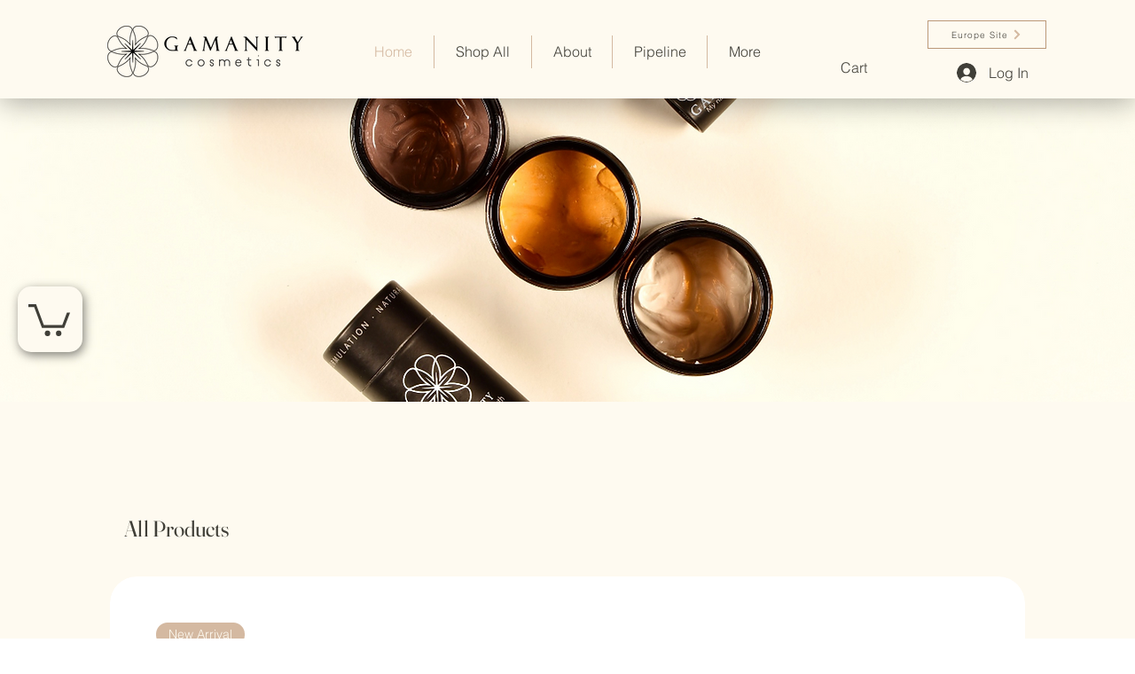

--- FILE ---
content_type: text/css; charset=utf-8
request_url: https://www.gamanity-uk.com/_serverless/pro-gallery-css-v4-server/layoutCss?ver=2&id=comp-lnljzhw8&items=3372_800_842%7C3801_4000_6000%7C2616_3746_3741%7C3607_498_958%7C3448_1000_1500&container=4231_1200_961.25_720&options=layoutParams_cropRatio:0.75%7ClayoutParams_repeatingGroupTypes:1,2v,2v,2v,2v,1%7ClayoutParams_structure_galleryRatio_value:0%7ClayoutParams_gallerySpacing:0%7CgroupTypes:1,2h,2v,3t,3b,3l,3r%7CnumberOfImagesPerRow:3%7CcollageAmount:0.8%7CtextsVerticalPadding:0%7CtextsHorizontalPadding:0%7CcalculateTextBoxHeightMode:MANUAL%7CtargetItemSize:640%7CcubeRatio:0.75%7CrotatingGroupTypes:1,2v,2v,2v,2v,1%7CexternalInfoHeight:0%7CexternalInfoWidth:0%7CisRTL:false%7CisVertical:false%7CminItemSize:120%7CgroupSize:3%7CchooseBestGroup:true%7CcubeImages:true%7CcubeType:fill%7CsmartCrop:false%7CcollageDensity:0.8%7CimageMargin:5%7ChasThumbnails:false%7CgalleryThumbnailsAlignment:bottom%7CgridStyle:1%7CtitlePlacement:SHOW_ON_HOVER%7CarrowsSize:23%7CslideshowInfoSize:200%7CimageInfoType:NO_BACKGROUND%7CtextBoxHeight:0%7CscrollDirection:0%7CgalleryLayout:-1%7CgallerySizeType:smart%7CgallerySize:60%7CcropOnlyFill:false%7CnumberOfImagesPerCol:1%7CgroupsPerStrip:3%7Cscatter:0%7CenableInfiniteScroll:true%7CthumbnailSpacings:0%7CarrowsPosition:0%7CthumbnailSize:120%7CcalculateTextBoxWidthMode:PERCENT%7CtextBoxWidthPercent:50%7CuseMaxDimensions:false%7CfixedColumns:0%7CrotatingCropRatios:%7CgallerySizePx:0%7CplaceGroupsLtr:false
body_size: -111
content:
#pro-gallery-comp-lnljzhw8 [data-hook="item-container"][data-idx="0"].gallery-item-container{opacity: 1 !important;display: block !important;transition: opacity .2s ease !important;top: 0px !important;left: 0px !important;right: auto !important;height: 795px !important;width: 596px !important;} #pro-gallery-comp-lnljzhw8 [data-hook="item-container"][data-idx="0"] .gallery-item-common-info-outer{height: 100% !important;} #pro-gallery-comp-lnljzhw8 [data-hook="item-container"][data-idx="0"] .gallery-item-common-info{height: 100% !important;width: 100% !important;} #pro-gallery-comp-lnljzhw8 [data-hook="item-container"][data-idx="0"] .gallery-item-wrapper{width: 596px !important;height: 795px !important;margin: 0 !important;} #pro-gallery-comp-lnljzhw8 [data-hook="item-container"][data-idx="0"] .gallery-item-content{width: 596px !important;height: 795px !important;margin: 0px 0px !important;opacity: 1 !important;} #pro-gallery-comp-lnljzhw8 [data-hook="item-container"][data-idx="0"] .gallery-item-hover{width: 596px !important;height: 795px !important;opacity: 1 !important;} #pro-gallery-comp-lnljzhw8 [data-hook="item-container"][data-idx="0"] .item-hover-flex-container{width: 596px !important;height: 795px !important;margin: 0px 0px !important;opacity: 1 !important;} #pro-gallery-comp-lnljzhw8 [data-hook="item-container"][data-idx="0"] .gallery-item-wrapper img{width: 100% !important;height: 100% !important;opacity: 1 !important;} #pro-gallery-comp-lnljzhw8 [data-hook="item-container"][data-idx="1"].gallery-item-container{opacity: 1 !important;display: block !important;transition: opacity .2s ease !important;top: 0px !important;left: 601px !important;right: auto !important;height: 395px !important;width: 296px !important;} #pro-gallery-comp-lnljzhw8 [data-hook="item-container"][data-idx="1"] .gallery-item-common-info-outer{height: 100% !important;} #pro-gallery-comp-lnljzhw8 [data-hook="item-container"][data-idx="1"] .gallery-item-common-info{height: 100% !important;width: 100% !important;} #pro-gallery-comp-lnljzhw8 [data-hook="item-container"][data-idx="1"] .gallery-item-wrapper{width: 296px !important;height: 395px !important;margin: 0 !important;} #pro-gallery-comp-lnljzhw8 [data-hook="item-container"][data-idx="1"] .gallery-item-content{width: 296px !important;height: 395px !important;margin: 0px 0px !important;opacity: 1 !important;} #pro-gallery-comp-lnljzhw8 [data-hook="item-container"][data-idx="1"] .gallery-item-hover{width: 296px !important;height: 395px !important;opacity: 1 !important;} #pro-gallery-comp-lnljzhw8 [data-hook="item-container"][data-idx="1"] .item-hover-flex-container{width: 296px !important;height: 395px !important;margin: 0px 0px !important;opacity: 1 !important;} #pro-gallery-comp-lnljzhw8 [data-hook="item-container"][data-idx="1"] .gallery-item-wrapper img{width: 100% !important;height: 100% !important;opacity: 1 !important;} #pro-gallery-comp-lnljzhw8 [data-hook="item-container"][data-idx="2"].gallery-item-container{opacity: 1 !important;display: block !important;transition: opacity .2s ease !important;top: 400px !important;left: 601px !important;right: auto !important;height: 395px !important;width: 296px !important;} #pro-gallery-comp-lnljzhw8 [data-hook="item-container"][data-idx="2"] .gallery-item-common-info-outer{height: 100% !important;} #pro-gallery-comp-lnljzhw8 [data-hook="item-container"][data-idx="2"] .gallery-item-common-info{height: 100% !important;width: 100% !important;} #pro-gallery-comp-lnljzhw8 [data-hook="item-container"][data-idx="2"] .gallery-item-wrapper{width: 296px !important;height: 395px !important;margin: 0 !important;} #pro-gallery-comp-lnljzhw8 [data-hook="item-container"][data-idx="2"] .gallery-item-content{width: 296px !important;height: 395px !important;margin: 0px 0px !important;opacity: 1 !important;} #pro-gallery-comp-lnljzhw8 [data-hook="item-container"][data-idx="2"] .gallery-item-hover{width: 296px !important;height: 395px !important;opacity: 1 !important;} #pro-gallery-comp-lnljzhw8 [data-hook="item-container"][data-idx="2"] .item-hover-flex-container{width: 296px !important;height: 395px !important;margin: 0px 0px !important;opacity: 1 !important;} #pro-gallery-comp-lnljzhw8 [data-hook="item-container"][data-idx="2"] .gallery-item-wrapper img{width: 100% !important;height: 100% !important;opacity: 1 !important;} #pro-gallery-comp-lnljzhw8 [data-hook="item-container"][data-idx="3"]{display: none !important;} #pro-gallery-comp-lnljzhw8 [data-hook="item-container"][data-idx="4"]{display: none !important;} #pro-gallery-comp-lnljzhw8 .pro-gallery-prerender{height:795.2316602316603px !important;}#pro-gallery-comp-lnljzhw8 {height:795.2316602316603px !important; width:1200px !important;}#pro-gallery-comp-lnljzhw8 .pro-gallery-margin-container {height:795.2316602316603px !important;}#pro-gallery-comp-lnljzhw8 .pro-gallery {height:795.2316602316603px !important; width:1200px !important;}#pro-gallery-comp-lnljzhw8 .pro-gallery-parent-container {height:795.2316602316603px !important; width:1205px !important;}